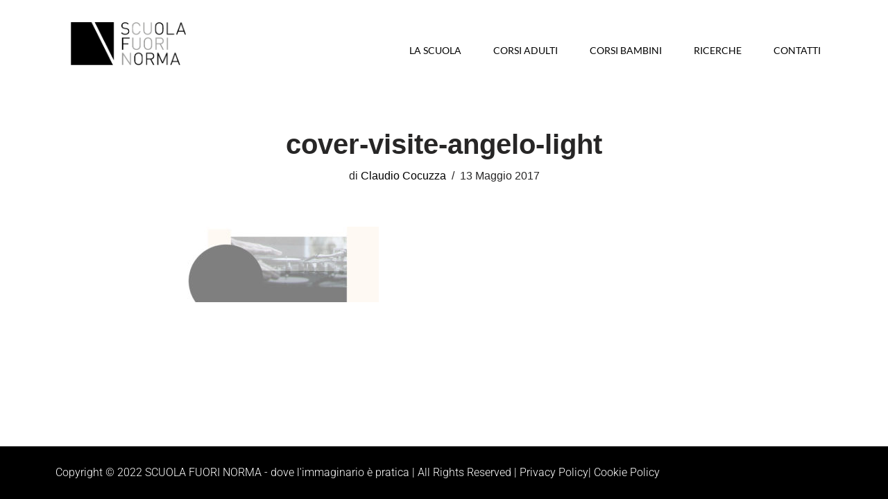

--- FILE ---
content_type: text/css
request_url: https://www.scuolafuorinorma.it/wp-content/uploads/elementor/css/post-2722.css?ver=1764177447
body_size: 620
content:
.elementor-2722 .elementor-element.elementor-element-4c3eaac > .elementor-container > .elementor-column > .elementor-widget-wrap{align-content:center;align-items:center;}.elementor-2722 .elementor-element.elementor-element-4c3eaac > .elementor-background-overlay{background-color:#FFFFFF;opacity:0.5;}.elementor-2722 .elementor-element.elementor-element-f019271 > .elementor-element-populated{margin:2px 2px 2px 2px;--e-column-margin-right:2px;--e-column-margin-left:2px;}.elementor-widget-theme-site-logo .widget-image-caption{color:var( --e-global-color-text );font-family:var( --e-global-typography-text-font-family ), Sans-serif;font-weight:var( --e-global-typography-text-font-weight );}.elementor-2722 .elementor-element.elementor-element-16698f3 > .elementor-widget-container{margin:20px 20px 20px 20px;}.elementor-2722 .elementor-element.elementor-element-16698f3{text-align:left;}.elementor-2722 .elementor-element.elementor-element-16698f3 img{width:75%;}.elementor-bc-flex-widget .elementor-2722 .elementor-element.elementor-element-9d4c145.elementor-column .elementor-widget-wrap{align-items:center;}.elementor-2722 .elementor-element.elementor-element-9d4c145.elementor-column.elementor-element[data-element_type="column"] > .elementor-widget-wrap.elementor-element-populated{align-content:center;align-items:center;}.elementor-2722 .elementor-element.elementor-element-9d4c145 > .elementor-element-populated{margin:0px 0px 0px 0px;--e-column-margin-right:0px;--e-column-margin-left:0px;padding:0px 0px 0px 0px;}.elementor-widget-nav-menu .elementor-nav-menu .elementor-item{font-family:var( --e-global-typography-primary-font-family ), Sans-serif;font-weight:var( --e-global-typography-primary-font-weight );}.elementor-widget-nav-menu .elementor-nav-menu--main .elementor-item{color:var( --e-global-color-text );fill:var( --e-global-color-text );}.elementor-widget-nav-menu .elementor-nav-menu--main .elementor-item:hover,
					.elementor-widget-nav-menu .elementor-nav-menu--main .elementor-item.elementor-item-active,
					.elementor-widget-nav-menu .elementor-nav-menu--main .elementor-item.highlighted,
					.elementor-widget-nav-menu .elementor-nav-menu--main .elementor-item:focus{color:var( --e-global-color-accent );fill:var( --e-global-color-accent );}.elementor-widget-nav-menu .elementor-nav-menu--main:not(.e--pointer-framed) .elementor-item:before,
					.elementor-widget-nav-menu .elementor-nav-menu--main:not(.e--pointer-framed) .elementor-item:after{background-color:var( --e-global-color-accent );}.elementor-widget-nav-menu .e--pointer-framed .elementor-item:before,
					.elementor-widget-nav-menu .e--pointer-framed .elementor-item:after{border-color:var( --e-global-color-accent );}.elementor-widget-nav-menu{--e-nav-menu-divider-color:var( --e-global-color-text );}.elementor-widget-nav-menu .elementor-nav-menu--dropdown .elementor-item, .elementor-widget-nav-menu .elementor-nav-menu--dropdown  .elementor-sub-item{font-family:var( --e-global-typography-accent-font-family ), Sans-serif;font-weight:var( --e-global-typography-accent-font-weight );}.elementor-2722 .elementor-element.elementor-element-fe271e6 > .elementor-widget-container{margin:0px 0px 0px 0px;padding:0px 0px 0px 0px;}.elementor-2722 .elementor-element.elementor-element-fe271e6 .elementor-menu-toggle{margin-left:auto;}.elementor-2722 .elementor-element.elementor-element-fe271e6 .elementor-nav-menu .elementor-item{font-family:"Lato", Sans-serif;font-size:14px;font-weight:400;text-transform:uppercase;}.elementor-2722 .elementor-element.elementor-element-fe271e6 .elementor-nav-menu--main .elementor-item{color:#000000;fill:#000000;padding-left:23px;padding-right:23px;}.elementor-2722 .elementor-element.elementor-element-fe271e6 .elementor-nav-menu--main .elementor-item:hover,
					.elementor-2722 .elementor-element.elementor-element-fe271e6 .elementor-nav-menu--main .elementor-item.elementor-item-active,
					.elementor-2722 .elementor-element.elementor-element-fe271e6 .elementor-nav-menu--main .elementor-item.highlighted,
					.elementor-2722 .elementor-element.elementor-element-fe271e6 .elementor-nav-menu--main .elementor-item:focus{color:#000000;fill:#000000;}.elementor-2722 .elementor-element.elementor-element-fe271e6 .elementor-nav-menu--main:not(.e--pointer-framed) .elementor-item:before,
					.elementor-2722 .elementor-element.elementor-element-fe271e6 .elementor-nav-menu--main:not(.e--pointer-framed) .elementor-item:after{background-color:#000000;}.elementor-2722 .elementor-element.elementor-element-fe271e6 .e--pointer-framed .elementor-item:before,
					.elementor-2722 .elementor-element.elementor-element-fe271e6 .e--pointer-framed .elementor-item:after{border-color:#000000;}.elementor-theme-builder-content-area{height:400px;}.elementor-location-header:before, .elementor-location-footer:before{content:"";display:table;clear:both;}@media(max-width:1024px){.elementor-2722 .elementor-element.elementor-element-fe271e6 > .elementor-widget-container{margin:0px 10px 0px 0px;}}@media(min-width:768px){.elementor-2722 .elementor-element.elementor-element-f019271{width:25%;}.elementor-2722 .elementor-element.elementor-element-9d4c145{width:74.665%;}}@media(max-width:767px){.elementor-2722 .elementor-element.elementor-element-f019271{width:70%;}.elementor-2722 .elementor-element.elementor-element-9d4c145{width:30%;}.elementor-2722 .elementor-element.elementor-element-fe271e6 > .elementor-widget-container{margin:0px 20px 0px 0px;}}

--- FILE ---
content_type: text/css
request_url: https://www.scuolafuorinorma.it/wp-content/uploads/elementor/css/post-3228.css?ver=1764177447
body_size: 182
content:
.elementor-3228 .elementor-element.elementor-element-3c0bb78:not(.elementor-motion-effects-element-type-background), .elementor-3228 .elementor-element.elementor-element-3c0bb78 > .elementor-motion-effects-container > .elementor-motion-effects-layer{background-color:#000000;}.elementor-3228 .elementor-element.elementor-element-3c0bb78{transition:background 0.3s, border 0.3s, border-radius 0.3s, box-shadow 0.3s;padding:20px 20px 20px 20px;}.elementor-3228 .elementor-element.elementor-element-3c0bb78 > .elementor-background-overlay{transition:background 0.3s, border-radius 0.3s, opacity 0.3s;}.elementor-widget-heading .elementor-heading-title{font-family:var( --e-global-typography-primary-font-family ), Sans-serif;font-weight:var( --e-global-typography-primary-font-weight );color:var( --e-global-color-primary );}.elementor-3228 .elementor-element.elementor-element-a33b798 .elementor-heading-title{font-family:"Roboto", Sans-serif;font-size:16px;font-weight:300;color:#FFFFFF;}.elementor-theme-builder-content-area{height:400px;}.elementor-location-header:before, .elementor-location-footer:before{content:"";display:table;clear:both;}@media(max-width:767px){.elementor-3228 .elementor-element.elementor-element-a33b798 .elementor-heading-title{font-size:13px;}}